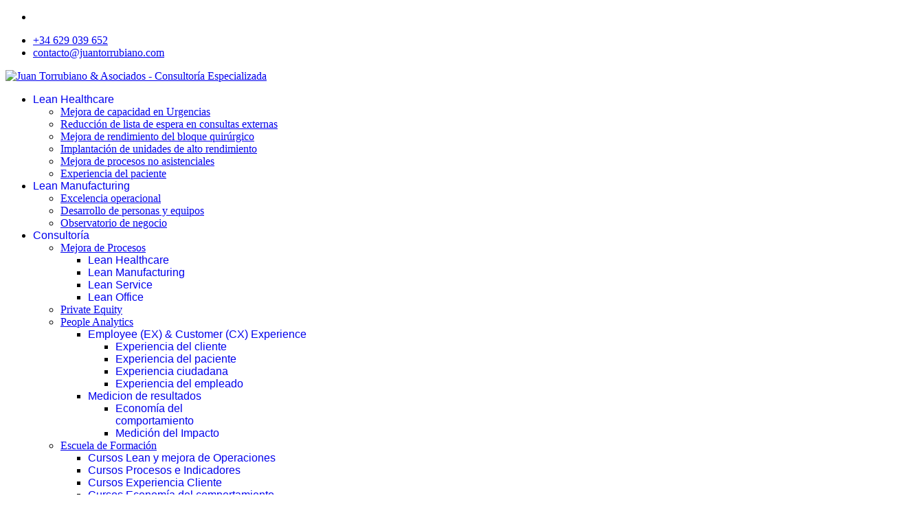

--- FILE ---
content_type: text/html; charset=utf-8
request_url: https://www.juantorrubiano.com/servicios-consultoria-juan-torrubiano/formacion/cursos-economia-comportamiento
body_size: 10964
content:

<!doctype html>
<html lang="es-es" dir="ltr">
	<head>
		
		<meta name="viewport" content="width=device-width, initial-scale=1, shrink-to-fit=no">
		<meta charset="utf-8" />
	<base href="https://www.juantorrubiano.com/servicios-consultoria-juan-torrubiano/formacion/cursos-economia-comportamiento" />
	<meta name="keywords" content="Lean Manufacturing
Lean Healthcare
Lean Service
Lean Office" />
	<meta name="description" content="Consultoría y obtención de resultados " />
	<meta name="generator" content="Helix Ultimate - The Most Popular Joomla! Template Framework." />
	<title>Cursos Economía del comportamiento - Juan Torrubiano &amp; Asociados - Consultoría Especializada</title>
	<link href="/images/Logos/ta---favicon.png" rel="shortcut icon" type="image/vnd.microsoft.icon" />
	<link href="/components/com_sppagebuilder/assets/css/font-awesome-5.min.css" rel="stylesheet" />
	<link href="/components/com_sppagebuilder/assets/css/font-awesome-v4-shims.css" rel="stylesheet" />
	<link href="/components/com_sppagebuilder/assets/css/animate.min.css" rel="stylesheet" />
	<link href="/components/com_sppagebuilder/assets/css/sppagebuilder.css" rel="stylesheet" />
	<link href="//fonts.googleapis.com/css?family=Poppins:100,100italic,200,200italic,300,300italic,400,400italic,500,500italic,600,600italic,700,700italic,800,800italic,900,900italic&display=swap" rel="stylesheet" />
	<link href="/components/com_sppagebuilder/assets/css/magnific-popup.css" rel="stylesheet" />
	<link href="/media/plg_system_jcemediabox/css/jcemediabox.min.css?7c18c737af0919db884d585b5f82e461" rel="stylesheet" />
	<link href="/plugins/system/jce/css/content.css?5751b2f55f2055aebb7e17d458c16012" rel="stylesheet" />
	<link href="/templates/nestfund/css/bootstrap.min.css" rel="stylesheet" />
	<link href="/plugins/system/helixultimate/assets/css/system-j3.min.css" rel="stylesheet" />
	<link href="/templates/nestfund/css/font-awesome.min.css" rel="stylesheet" />
	<link href="/templates/nestfund/css/v4-shims.min.css" rel="stylesheet" />
	<link href="/templates/nestfund/css/template.css" rel="stylesheet" />
	<link href="/templates/nestfund/css/presets/default.css" rel="stylesheet" />
	<style>
.sp-page-builder .page-content #section-id-1624795660602{padding-top:123px;padding-right:0px;padding-bottom:32px;padding-left:0px;margin-top:0px;margin-right:0px;margin-bottom:0px;margin-left:0px;background-color:rgba(0, 0, 0, 0.42);background-image:url(/images/2020/General/team-4200837_1920.jpg);background-repeat:no-repeat;background-size:cover;background-attachment:inherit;background-position:50% 50%;}@media (max-width:767px) { .sp-page-builder .page-content #section-id-1624795660602{padding-top:100px;padding-right:0px;padding-bottom:100px;padding-left:0px;} }.sp-page-builder .page-content #section-id-1624795660602 > .sppb-row-overlay {background-color:rgba(20, 20, 20, 0.4)}#sppb-addon-wrapper-1624795660603 {margin:0px 0px 50px 0px;}#sppb-addon-1624795660603 {color:rgba(255, 255, 255, 0.8);}#sppb-addon-1624795660603 .sppb-addon-title {margin-top:0px;margin-bottom:20px;color:#ffffff;font-size:56px;line-height:56px;font-weight:400;}@media (min-width:768px) and (max-width:991px) {#sppb-addon-1624795660603 .sppb-addon-title {font-size:36px;line-height:36px;line-height:48px;}#sppb-addon-wrapper-1624795660603 {margin-top:0px;margin-right:0px;margin-bottom:40px;margin-left:0px;}}@media (max-width:767px) {#sppb-addon-1624795660603 .sppb-addon-title {font-size:28px;line-height:28px;line-height:36px;}#sppb-addon-wrapper-1624795660603 {margin-top:0px;margin-right:0px;margin-bottom:20px;margin-left:0px;}}#sppb-addon-1624795660603 .sppb-addon-title { font-family:"Poppins"; }#sppb-addon-1624795660603 .sppb-addon-content { font-family:"Poppins"; }#sppb-addon-1624795660603{ font-size:18px;line-height:32px; }#sppb-addon-wrapper-1624795660604 {margin:0px 0px 30px 0px;}#sppb-addon-1624795660604 {box-shadow:0 0 0 0 #ffffff;}@media (min-width:768px) and (max-width:991px) {#sppb-addon-wrapper-1624795660604 {margin-top:0px;margin-right:0px;margin-bottom:20px;margin-left:0px;}}@media (max-width:767px) {#sppb-addon-wrapper-1624795660604 {margin-top:0px;margin-right:0px;margin-bottom:10px;margin-left:0px;}}#sppb-addon-1624795660604 #btn-1624795660604.sppb-btn-custom { background-color:#cfcfcf; color:#bb1212; font-size:16px;}#sppb-addon-1624795660604 #btn-1624795660604.sppb-btn-custom:hover { background-color:#fcfcfc; color:#bb1212;}#sppb-addon-1624795660604 .sppb-btn i {margin:0px 0px 0px 0px;}.sp-page-builder .page-content #section-id-1624795660605{padding:50px 0px 10px 0px;margin:0px 0px 0px 0px;box-shadow:0 0 0 0 #ffffff;}#column-id-1624795660606{box-shadow:0 0 0 0 #fff;}#sppb-addon-wrapper-1624795660607 {margin:0px 0px 30px 0px;}#sppb-addon-1624795660607 {box-shadow:0 0 0 0 #ffffff;}#sppb-addon-1624795660607 .sppb-addon-title {color:#bf1212;font-size:24px;letter-spacing:1px;font-weight:300;}#sppb-addon-1624795660607 .sppb-addon-title { font-family:"Tahoma"; }.sp-page-builder .page-content #section-id-1624795660606{padding:9px 0px 50px 0px;margin:0px 0px 0px 0px;box-shadow:0 0 0 0 #ffffff;}#column-id-1624795660609{box-shadow:0 0 0 0 #fff;}#sppb-addon-wrapper-1624795660610 {margin:0px 0px 30px 0px;}#sppb-addon-1624795660610 {box-shadow:0 0 0 0 #ffffff;}#sppb-addon-1624795660610 .sppb-addon-title {color:#bf1212;font-size:20px;font-weight:400;}#sppb-addon-1624795660610 .sppb-addon-title { font-family:"Poppins"; }#sppb-addon-1624795660610 .sppb-addon-content { font-family:"Poppins"; }.sp-page-builder .page-content #section-id-1624795660607{padding:20px 0px 18px 0px;margin:0px 0px 0px 0px;box-shadow:0 0 0 0 #ffffff;}#column-id-1624795660612{box-shadow:0 0 0 0 #fff;}#sppb-addon-wrapper-1624795660613 {margin:0px 0px 30px 0px;}#sppb-addon-1624795660613 {box-shadow:0 0 0 0 #ffffff;}#sppb-addon-1624795660613 .sppb-addon-title {color:#bf1212;font-size:20px;font-weight:400;}#sppb-addon-1624795660613 .sppb-addon-title { font-family:"Poppins"; }#sppb-addon-1624795660613 .sppb-addon-content { font-family:"Poppins"; }.sp-page-builder .page-content #section-id-1624795660608{padding:7px 0px 50px 0px;margin:0px 0px 0px 0px;box-shadow:0 0 0 0 #ffffff;}#column-id-1624795660615{box-shadow:0 0 0 0 #fff;}#sppb-addon-wrapper-1624795660616 {margin:0px 0px 30px 0px;}#sppb-addon-1624795660616 {box-shadow:0 0 0 0 #ffffff;}#sppb-addon-1624795660616 .sppb-addon-title {color:#bf1212;font-size:20px;font-weight:400;}#sppb-addon-1624795660616 .sppb-addon-title { font-family:"Poppins"; }.sp-page-builder .page-content #section-id-1624795660618{padding-top:34px;padding-right:0px;padding-bottom:48px;padding-left:0px;margin-top:0px;margin-right:0px;margin-bottom:0px;margin-left:0px;color:#464855;background-color:#ffffff;}@media (min-width:768px) and (max-width:991px) { .sp-page-builder .page-content #section-id-1624795660618{padding-top:60px;padding-right:0px;padding-bottom:0px;padding-left:0px;} }@media (max-width:767px) { .sp-page-builder .page-content #section-id-1624795660618{padding-top:50px;padding-right:0px;padding-bottom:0px;padding-left:0px;} }#column-id-1624795660629{box-shadow:0 0 0 0 #fff;}.sp-page-builder .page-content #section-id-1624795660630{padding-top:0px;padding-right:0px;padding-bottom:0px;padding-left:0px;margin-top:0px;margin-right:0px;margin-bottom:0px;margin-left:0px;}#column-id-1624795660631{box-shadow:0 0 0 0 #fff;}#sppb-addon-wrapper-1624795660632 {margin:0px 0px 30px 0px;}#sppb-addon-1624795660632 {box-shadow:0 0 0 0 #ffffff;}#sppb-addon-1624795660632 .sppb-addon-title {font-weight:700;}#sppb-addon-1624795660632 .sppb-addon-title { font-family:"Poppins"; }.sp-page-builder .page-content #section-id-1626358267224{padding-top:3px;padding-right:0px;padding-bottom:5px;padding-left:0px;margin-top:0px;margin-right:0px;margin-bottom:0px;margin-left:0px;background-image:url(/images/banners/Juan_Torrubiano_17.jpg);background-repeat:no-repeat;background-size:cover;background-attachment:fixed;background-position:50% 50%;}@media (max-width:767px) { .sp-page-builder .page-content #section-id-1626358267224{padding-top:50px;padding-right:0px;padding-bottom:50px;padding-left:0px;} }.sp-page-builder .page-content #section-id-1626358267224 > .sppb-row-overlay {background-color:rgba(0, 0, 0, 0)}#column-id-1626358267225{box-shadow:0 0 0 0 #fff;}.sp-page-builder .page-content #section-id-1626358267226{padding-top:21px;padding-right:0px;padding-bottom:0px;padding-left:0px;margin-top:0px;margin-right:0px;margin-bottom:0px;margin-left:0px;color:#fff;}@media (min-width:768px) and (max-width:991px) { .sp-page-builder .page-content #section-id-1626358267226{padding-top:50px;padding-right:100px;padding-bottom:0px;padding-left:70px;} }@media (max-width:767px) { .sp-page-builder .page-content #section-id-1626358267226{padding-top:20px;padding-right:0px;padding-bottom:0px;padding-left:0px;margin-top:0px;margin-right:0px;margin-bottom:0px;margin-left:0px;} }#sppb-addon-wrapper-1626358267228 {margin:0px 0px 30px 0px;}#sppb-addon-1626358267228 {box-shadow:0 0 0 0 #ffffff;}@media (min-width:768px) and (max-width:991px) {#sppb-addon-wrapper-1626358267228 {margin-top:0px;margin-right:0px;margin-bottom:20px;margin-left:0px;}}@media (max-width:767px) {#sppb-addon-wrapper-1626358267228 {margin-top:0px;margin-right:0px;margin-bottom:10px;margin-left:0px;}}#sppb-addon-1626358267228 #btn-1626358267228.sppb-btn-custom{letter-spacing:1px;text-transform:uppercase;font-weight:900;}#sppb-addon-1626358267228 #btn-1626358267228.sppb-btn-custom { background-color:rgba(191, 18, 18, 0); color:#bf1212; font-size:20px;}#sppb-addon-1626358267228 #btn-1626358267228.sppb-btn-custom:hover { background-color:rgba(220, 220, 220, 0); color:#bd1212;}#sppb-addon-1626358267228 .sppb-btn i {margin:0px 0px 0px 0px;}#sppb-addon-wrapper-1626358267234 {margin:0px -30px 0px 0px;}#sppb-addon-1626358267234 {box-shadow:0 0 0 0 #ffffff;}@media (min-width:768px) and (max-width:991px) {#sppb-addon-wrapper-1626358267234 {margin-top:0px;margin-right:0px;margin-bottom:30px;margin-left:0px;}}@media (max-width:767px) {#sppb-addon-wrapper-1626358267234 {margin-top:0px;margin-right:0px;margin-bottom:20px;margin-left:0px;}}#sppb-addon-1626358267234 .sppb-icons-group-list li#icon-1626358267235 a {height:39px;margin:12px;padding:5px 5px 5px 5px;width:39px;color:rgba(41, 41, 41, 0.7);border-color:rgba(41, 41, 41, 0.7);border-style:solid;border-width:1px;border-radius:100px;font-size:20px;}#sppb-addon-1626358267234 .sppb-icons-group-list {margin:-12px;}#sppb-addon-1626358267234 .sppb-icons-group-list li#icon-1626358267235 .sppb-icons-label-text {font-size:16px;letter-spacing:0px;}#sppb-addon-1626358267234 .sppb-icons-group-list li#icon-1626358267235{display:inline-block;}#sppb-addon-1626358267234 .sppb-icons-group-list li#icon-1626358267235 a:hover {color:#ffffff;background-color:#bf1212;border-color:#bf1212;}@media (min-width:768px) and (max-width:991px) {#sppb-addon-1626358267234 .sppb-icons-group-list li#icon-1626358267235 a {margin:10px;padding: ;}#sppb-addon-1626358267234 .sppb-icons-group-list {margin:-10px;}}@media (max-width:767px) {#sppb-addon-1626358267234 .sppb-icons-group-list li#icon-1626358267235 a {height:35px;margin:10px;padding:4px 4px 4px 4px;width:35px;font-size:18px;}#sppb-addon-1626358267234 .sppb-icons-group-list {margin:-10px;}}#sppb-addon-1626358267234 .sppb-addon-title {margin:0px 0px 0px 0px; padding:0px 0px 0px 0px; }.sp-megamenu-parent > li > a, .sp-megamenu-parent > li > span, .sp-megamenu-parent .sp-dropdown li.sp-menu-item > a{font-family: 'Arial', sans-serif;text-decoration: none;}
.menu.nav-pills > li > a, .menu.nav-pills > li > span, .menu.nav-pills .sp-dropdown li.sp-menu-item > a{font-family: 'Arial', sans-serif;text-decoration: none;}
.logo-image {height:44px;}.logo-image-phone {height:44px;}@media(max-width: 992px) {.logo-image {height: 36px;}.logo-image-phone {height: 36px;}}@media(max-width: 576px) {.logo-image {height: 36px;}.logo-image-phone {height: 36px;}}.logo-image {height:44px;}.logo-image-phone {height:44px;}@media(max-width: 992px) {.logo-image {height: 36px;}.logo-image-phone {height: 36px;}}@media(max-width: 576px) {.logo-image {height: 36px;}.logo-image-phone {height: 36px;}}.logo-image {height:44px;}.logo-image-phone {height:44px;}@media(max-width: 992px) {.logo-image {height: 36px;}.logo-image-phone {height: 36px;}}@media(max-width: 576px) {.logo-image {height: 36px;}.logo-image-phone {height: 36px;}}
	</style>
	<script type="application/json" class="joomla-script-options new">{"csrf.token":"988337db47d13bf46ea87451380c8e63","data":{"breakpoints":{"tablet":991,"mobile":480},"header":{"stickyOffset":"100"}},"system.paths":{"root":"","base":""}}</script>
	<script src="/media/jui/js/jquery.min.js?5751b2f55f2055aebb7e17d458c16012"></script>
	<script src="/media/jui/js/jquery-noconflict.js?5751b2f55f2055aebb7e17d458c16012"></script>
	<script src="/media/jui/js/jquery-migrate.min.js?5751b2f55f2055aebb7e17d458c16012"></script>
	<script src="/components/com_sppagebuilder/assets/js/jquery.parallax.js"></script>
	<script src="/components/com_sppagebuilder/assets/js/sppagebuilder.js" defer></script>
	<script src="/components/com_sppagebuilder/assets/js/jquery.magnific-popup.min.js"></script>
	<script src="/media/plg_system_jcemediabox/js/jcemediabox.min.js?7c18c737af0919db884d585b5f82e461"></script>
	<script src="/templates/nestfund/js/bootstrap.bundle.min.js"></script>
	<script src="/templates/nestfund/js/main.js"></script>
	<script src="/media/system/js/core.js?5751b2f55f2055aebb7e17d458c16012"></script>
	<script>
;(function ($) {
	$.ajaxSetup({
		headers: {
			'X-CSRF-Token': Joomla.getOptions('csrf.token')
		}
	});
})(jQuery);jQuery(document).ready(function(){WfMediabox.init({"base":"\/","theme":"standard","width":"","height":"","lightbox":0,"shadowbox":0,"icons":1,"overlay":1,"overlay_opacity":0.8,"overlay_color":"#000000","transition_speed":500,"close":2,"scrolling":"fixed","labels":{"close":"PLG_SYSTEM_JCEMEDIABOX_LABEL_CLOSE","next":"PLG_SYSTEM_JCEMEDIABOX_LABEL_NEXT","previous":"PLG_SYSTEM_JCEMEDIABOX_LABEL_PREVIOUS","cancel":"PLG_SYSTEM_JCEMEDIABOX_LABEL_CANCEL","numbers":"PLG_SYSTEM_JCEMEDIABOX_LABEL_NUMBERS","numbers_count":"PLG_SYSTEM_JCEMEDIABOX_LABEL_NUMBERS_COUNT","download":"PLG_SYSTEM_JCEMEDIABOX_LABEL_DOWNLOAD"},"swipe":true});});template="nestfund";
	</script>
	<meta property="og:title" content="Cursos Economía del comportamiento" />
	<meta property="og:type" content="website" />
	<meta property="og:url" content="https://www.juantorrubiano.com/servicios-consultoria-juan-torrubiano/formacion/cursos-economia-comportamiento" />
	<meta property="og:site_name" content="Juan Torrubiano &amp; Asociados - Consultoría Especializada" />
	<meta name="twitter:card" content="summary" />
	<meta name="twitter:site" content="Juan Torrubiano &amp; Asociados - Consultoría Especializada" />
			</head>
	<body class="site helix-ultimate hu com_sppagebuilder com-sppagebuilder view-page layout-default task-none itemid-332 es-es ltr sticky-header layout-fluid offcanvas-init offcanvs-position-right">

		
					<div class="sp-pre-loader">
				<div class='sp-loader-bubble-loop'></div>			</div>
		
		<div class="body-wrapper">
			<div class="body-innerwrapper">
				
	<div class="sticky-header-placeholder"></div>
<div id="sp-top-bar">
	<div class="container">
		<div class="container-inner">
			<div class="row">
				<div id="sp-top1" class="col-lg-6">
					<div class="sp-column text-center text-lg-start">
													<ul class="social-icons"><li class="social-icon-linkedin"><a target="_blank" rel="noopener noreferrer" href="https://www.linkedin.com/company/torrubiano-asociados/" aria-label="Linkedin"><span class="fab fa-linkedin" aria-hidden="true"></span></a></li></ul>						
												
					</div>
				</div>

				<div id="sp-top2" class="col-lg-6">
					<div class="sp-column text-center text-lg-end">
						
													<ul class="sp-contact-info"><li class="sp-contact-phone"><span class="fas fa-phone" aria-hidden="true"></span> <a href="tel:+34629039652">+34 629 039 652</a></li><li class="sp-contact-email"><span class="far fa-envelope" aria-hidden="true"></span> <a href="mailto:contacto@juantorrubiano.com">contacto@juantorrubiano.com</a></li></ul>												
					</div>
				</div>
			</div>
		</div>
	</div>
</div>

<header id="sp-header">
	<div class="container">
		<div class="container-inner">
			<div class="row">
				<!-- Logo -->
				<div id="sp-logo" class="col-auto">
					<div class="sp-column">
						<div class="logo"><a href="/">
				<img class='logo-image '
					srcset='https://www.juantorrubiano.com/images/Logos/torrubiano-asociados-ta.png 1x'
					src='https://www.juantorrubiano.com/images/Logos/torrubiano-asociados-ta.png'
					height='44px'
					alt='Juan Torrubiano & Asociados - Consultoría Especializada'
				/>
				</a></div>						
					</div>
				</div>

				<!-- Menu -->
				<div id="sp-menu" class="col-auto flex-auto">
					<div class="sp-column d-flex justify-content-end align-items-center">
						<nav class="sp-megamenu-wrapper d-flex" role="navigation"><ul class="sp-megamenu-parent menu-animation-fade-up d-none d-lg-block"><li class="sp-menu-item sp-has-child"><a  rel="noopener noreferrer" href="/lean-healthcare" target="_blank"  >Lean Healthcare</a><div class="sp-dropdown sp-dropdown-main sp-dropdown-mega sp-menu-right" style="width: 600px;"><div class="sp-dropdown-inner"><div class="row"><div class="col-sm-12"><ul class="sp-mega-group"><li class="item-294 menu_item item-header"><a  rel="noopener noreferrer" href="/lean-healthcare/mejora-capacidad-unidad-urgencias" target="_blank"  >Mejora de capacidad en Urgencias</a></li><li class="item-295 menu_item item-header"><a  rel="noopener noreferrer" href="/lean-healthcare/reduccion-lista-espera-consultas-externas" target="_blank"  >Reducción de lista de espera en consultas externas</a></li><li class="item-296 menu_item item-header"><a   href="/lean-healthcare/mejora-rendimiento-bloque-quirurgico"  >Mejora de rendimiento del bloque quirúrgico </a></li><li class="item-297 menu_item item-header"><a  rel="noopener noreferrer" href="/lean-healthcare/implantacion-unidades-alto-rendimiento" target="_blank"  >Implantación de unidades de alto rendimiento</a></li><li class="item-298 menu_item item-header"><a  rel="noopener noreferrer" href="/lean-healthcare/mejora-procesos-no-asistenciales" target="_blank"  >Mejora de procesos no asistenciales</a></li><li class="item-299 menu_item item-header"><a  rel="noopener noreferrer" href="/lean-healthcare/experiencia-paciente" target="_blank"  >Experiencia del paciente </a></li></ul></div></div></div></div></li><li class="sp-menu-item sp-has-child"><a  rel="noopener noreferrer" href="/lean-manufacturing" target="_blank"  >Lean Manufacturing</a><div class="sp-dropdown sp-dropdown-main sp-dropdown-mega sp-menu-right" style="width: 600px;"><div class="sp-dropdown-inner"><div class="row"><div class="col-sm-12"><ul class="sp-mega-group"><li class="item-301 menu_item item-header"><a  rel="noopener noreferrer" href="/lean-manufacturing/excelencia-operacional" target="_blank"  >Excelencia operacional </a></li><li class="item-303 menu_item item-header"><a  rel="noopener noreferrer" href="/lean-manufacturing/desarrollo-personas-equipos" target="_blank"  >Desarrollo de personas y equipos</a></li><li class="item-304 menu_item item-header"><a  rel="noopener noreferrer" href="/lean-manufacturing/observatorio-negocio" target="_blank"  >Observatorio de negocio </a></li></ul></div></div></div></div></li><li class="sp-menu-item sp-has-child active"><a  rel="noopener noreferrer" href="/servicios-consultoria-juan-torrubiano" target="_blank"  >Consultoría</a><div class="sp-dropdown sp-dropdown-main sp-dropdown-mega sp-menu-left" style="width: 800px;"><div class="sp-dropdown-inner"><div class="row"><div class="col-sm-4"><ul class="sp-mega-group"><li class="item-451 menu_item item-header"><a class="sp-group-title" rel="noopener noreferrer" href="/servicios-consultoria-juan-torrubiano/mejora-de-procesos" target="_blank"  >Mejora de Procesos </a><ul class="sp-mega-group-child sp-dropdown-items"><li class="sp-menu-item"><a   href="/servicios-consultoria-juan-torrubiano/mejora-de-procesos/lean-healthcare"  >Lean Healthcare </a></li><li class="sp-menu-item"><a   href="/servicios-consultoria-juan-torrubiano/mejora-de-procesos/lean-manufacturing"  >Lean Manufacturing</a></li><li class="sp-menu-item"><a   href="/servicios-consultoria-juan-torrubiano/mejora-de-procesos/lean-service"  >Lean Service </a></li><li class="sp-menu-item"><a   href="/servicios-consultoria-juan-torrubiano/mejora-de-procesos/lean-office"  >Lean Office </a></li></ul></li><li class="item-468 menu_item item-header"><a  rel="noopener noreferrer" href="/servicios-consultoria-juan-torrubiano/due-diligence" target="_blank"  >Private Equity</a></li></ul></div><div class="col-sm-4"><ul class="sp-mega-group"><li class="item-320 menu_item item-header"><a class="sp-group-title" rel="noopener noreferrer" href="/servicios-consultoria-juan-torrubiano/people-analytics" target="_blank"  >People Analytics</a><ul class="sp-mega-group-child sp-dropdown-items"><li class="sp-menu-item sp-has-child"><a  rel="noopener noreferrer" href="/servicios-consultoria-juan-torrubiano/people-analytics/experiencia-cliente-empleado-cx-ex" target="_blank"  >Employee (EX) &amp; Customer (CX) Experience</a><div class="sp-dropdown sp-dropdown-sub sp-menu-right" style="width: 240px;"><div class="sp-dropdown-inner"><ul class="sp-dropdown-items"><li class="sp-menu-item"><a  rel="noopener noreferrer" href="/servicios-consultoria-juan-torrubiano/people-analytics/experiencia-cliente-empleado-cx-ex/experiencia-de-cliente" target="_blank"  >Experiencia del cliente</a></li><li class="sp-menu-item"><a  rel="noopener noreferrer" href="/servicios-consultoria-juan-torrubiano/people-analytics/experiencia-cliente-empleado-cx-ex/experiencia-de-paciente" target="_blank"  >Experiencia del paciente</a></li><li class="sp-menu-item"><a  rel="noopener noreferrer" href="/servicios-consultoria-juan-torrubiano/people-analytics/experiencia-cliente-empleado-cx-ex/experiencia-ciudadana" target="_blank"  >Experiencia ciudadana </a></li><li class="sp-menu-item"><a  rel="noopener noreferrer" href="/servicios-consultoria-juan-torrubiano/people-analytics/experiencia-cliente-empleado-cx-ex/experiencia-del-empleado" target="_blank"  >Experiencia del empleado</a></li></ul></div></div></li><li class="sp-menu-item sp-has-child"><a  rel="noopener noreferrer" href="/servicios-consultoria-juan-torrubiano/people-analytics/medicion-resultados" target="_blank"  >Medicion de resultados</a><div class="sp-dropdown sp-dropdown-sub sp-menu-right" style="width: 240px;"><div class="sp-dropdown-inner"><ul class="sp-dropdown-items"><li class="sp-menu-item"><a  rel="noopener noreferrer" href="/servicios-consultoria-juan-torrubiano/people-analytics/medicion-resultados/economia-comportamiento" target="_blank"  >Economía del comportamiento</a></li><li class="sp-menu-item"><a  rel="noopener noreferrer" href="/servicios-consultoria-juan-torrubiano/people-analytics/medicion-resultados/medicion-impacto" target="_blank"  >Medición del Impacto </a></li></ul></div></div></li></ul></li></ul></div><div class="col-sm-4"><ul class="sp-mega-group"><li class="item-246 menu_item item-header"><a class="sp-group-title" rel="noopener noreferrer" href="/servicios-consultoria-juan-torrubiano/formacion" target="_blank"  >Escuela de Formación</a><ul class="sp-mega-group-child sp-dropdown-items"><li class="sp-menu-item"><a  rel="noopener noreferrer" href="/servicios-consultoria-juan-torrubiano/formacion/cursos-lean-operaciones" target="_blank"  >Cursos Lean y mejora de Operaciones </a></li><li class="sp-menu-item"><a  rel="noopener noreferrer" href="/servicios-consultoria-juan-torrubiano/formacion/cursos-procesos-indicadores" target="_blank"  >Cursos Procesos e Indicadores</a></li><li class="sp-menu-item"><a  rel="noopener noreferrer" href="/servicios-consultoria-juan-torrubiano/formacion/cursos-experiencia-cliente" target="_blank"  >Cursos Experiencia Cliente</a></li><li class="sp-menu-item current-item active"><a  rel="noopener noreferrer" href="/servicios-consultoria-juan-torrubiano/formacion/cursos-economia-comportamiento" target="_blank"  >Cursos Economía del comportamiento</a></li><li class="sp-menu-item"><a  rel="noopener noreferrer" href="/servicios-consultoria-juan-torrubiano/formacion/cursos-desarrollo-personas" target="_blank"  >Cursos Desarrollo de Personas</a></li></ul></li></ul></div></div></div></div></li><li class="sp-menu-item sp-has-child"><a  rel="noopener noreferrer" href="/informacion-juan-torrubiano" target="_blank"  >Nosotros</a><div class="sp-dropdown sp-dropdown-main sp-dropdown-mega sp-menu-left" style="width: 600px;"><div class="sp-dropdown-inner"><div class="row"><div class="col-sm-3"><ul class="sp-mega-group"><li class="item-328 menu_item item-header"></li></ul></div><div class="col-sm-3"><ul class="sp-mega-group"><li class="item-327 menu_item item-header"><a class="sp-group-title" rel="noopener noreferrer" href="/" target="_blank"  >Torrubiano &amp; Asociados</a><ul class="sp-mega-group-child sp-dropdown-items"><li class="sp-menu-item"><a  rel="noopener noreferrer" href="/informacion-juan-torrubiano/juan-torrubiano-asociados/equipo" target="_blank"  >Equipo</a></li><li class="sp-menu-item"><a  rel="noopener noreferrer" href="/informacion-juan-torrubiano/juan-torrubiano-asociados/contacto" target="_blank"  >Contacto</a></li></ul></li></ul></div><div class="col-sm-3"><ul class="sp-mega-group"><li class="item-248 menu_item item-header"><a class="sp-group-title" rel="noopener noreferrer" href="/informacion-juan-torrubiano/servicios-consultoria-juan-torrubiano" target="_blank"  >Cómo trabajamos</a><ul class="sp-mega-group-child sp-dropdown-items"><li class="sp-menu-item"><a  rel="noopener noreferrer" href="/informacion-juan-torrubiano/servicios-consultoria-juan-torrubiano/clave-exito-consultoria" target="_blank"  >La clave</a></li><li class="sp-menu-item"><a  rel="noopener noreferrer" href="/informacion-juan-torrubiano/servicios-consultoria-juan-torrubiano/metodologia" target="_blank"  >Metodología</a></li><li class="sp-menu-item"><a  rel="noopener noreferrer" href="/informacion-juan-torrubiano/servicios-consultoria-juan-torrubiano/informacion" target="_blank"  >Por que elegirnos</a></li><li class="sp-menu-item"><a  rel="noopener noreferrer" href="/informacion-juan-torrubiano/servicios-consultoria-juan-torrubiano/proyectos-a-exito-compartido" target="_blank"  >Proyectos a éxito compartido</a></li></ul></li></ul></div><div class="col-sm-3"><ul class="sp-mega-group"><li class="item-190 menu_item item-header"><a class="sp-group-title" rel="noopener noreferrer" href="/informacion-juan-torrubiano/clientes-proyectos-referencias-lean" target="_blank"  >Proyectos</a><ul class="sp-mega-group-child sp-dropdown-items"><li class="sp-menu-item"><a  rel="noopener noreferrer" href="/informacion-juan-torrubiano/clientes-proyectos-referencias-lean/referencias-clientes" target="_blank"  >Clientes</a></li></ul></li></ul></div></div></div></div></li><li class="sp-menu-item sp-has-child"><a   href="/blog-juan-torrubiano"  >Blog</a><div class="sp-dropdown sp-dropdown-main sp-dropdown-mega sp-menu-left" style="width: 600px;"><div class="sp-dropdown-inner"><div class="row"><div class="col-sm-3"><ul class="sp-mega-group"><li class="item-357 menu_item item-header"><a   href="/blog-juan-torrubiano/lean-healthcare"  >Lean Healthcare </a></li><li class="item-360 menu_item item-header"><a   href="/blog-juan-torrubiano/lean-manufacturing"  >Lean Manufacturing</a></li><li class="item-361 menu_item item-header"><a   href="/blog-juan-torrubiano/lean-service-y-procesos-logisticos"  >Lean Service y Procesos Logísticos </a></li><li class="item-359 menu_item item-header"><a   href="/blog-juan-torrubiano/lean-office-y-procesos-administrativos"  >Lean Office y Procesos Administrativos </a></li></ul></div><div class="col-sm-3"><ul class="sp-mega-group"><li class="item-358 menu_item item-header"><a   href="/blog-juan-torrubiano/herramientas-y-metodologia-lean"  >Herramientas y Metodología Lean </a></li></ul></div><div class="col-sm-3"><ul class="sp-mega-group"><li class="item-356 menu_item item-header"><a   href="/blog-juan-torrubiano/experiencia-de-cliente-economia-del-comportamiento"  >Experiencia de Cliente &amp; Economía del Comportamiento </a></li></ul></div><div class="col-sm-3"><ul class="sp-mega-group"><li class="item-447 menu_item item-header"><a  class="sp-group-title" href="/blog-juan-torrubiano/publicaciones-y-descargas"  >Publicaciones y descargas </a><ul class="sp-mega-group-child sp-dropdown-items"><li class="sp-menu-item"><a   href="/blog-juan-torrubiano/publicaciones-y-descargas/articulos-generales"  >Office </a></li><li class="sp-menu-item"><a   href="/blog-juan-torrubiano/publicaciones-y-descargas/metodologia-y-mejora"  >Metodología y Mejora </a></li><li class="sp-menu-item"><a   href="/blog-juan-torrubiano/publicaciones-y-descargas/sanidad"  >Sanidad </a></li></ul></li></ul></div></div></div></div></li><li class="sp-menu-item"><a  rel="noopener noreferrer" href="/juan-torrubiano" target="_blank"  >Juan Torrubiano</a></li></ul><a id="offcanvas-toggler" aria-label="Menu" class="offcanvas-toggler-right" href="#"><div class="burger-icon" aria-hidden="true"><span></span><span></span><span></span></div></a></nav>						

						<!-- Related Modules -->
						<div class="d-none d-lg-flex header-modules align-items-center">
							
													</div>

						<!-- if offcanvas position right -->
													<a id="offcanvas-toggler"  aria-label="Menu" title="Menu"  class="mega_offcanvas offcanvas-toggler-secondary offcanvas-toggler-right d-flex align-items-center" href="#">
							<div class="burger-icon"><span></span><span></span><span></span></div>
							</a>
											</div>
				</div>
			</div>
		</div>
	</div>
</header>
				
<section id="sp-section-1" >

				
	
<div class="row">
	<div id="sp-title" class="col-lg-12 "><div class="sp-column "></div></div></div>
				
	</section>

<section id="sp-main-body" >

				
	
<div class="row">
	
<main id="sp-component" class="col-lg-12 ">
	<div class="sp-column ">
		<div id="system-message-container" aria-live="polite">
			</div>


		
		
<div id="sp-page-builder" class="sp-page-builder  page-141">

	
	<div class="page-content">
				<section id="section-id-1624795660602" class="sppb-section" ><div class="sppb-row-overlay"></div><div class="sppb-row-container"><div class="sppb-row"><div class="sppb-col-md-12" id="column-wrap-id-1624795660602"><div id="column-id-1624795660602" class="sppb-column" ><div class="sppb-column-addons"><div id="sppb-addon-wrapper-1624795660603" class="sppb-addon-wrapper"><div id="sppb-addon-1624795660603" class="clearfix "     ><div class="sppb-addon sppb-addon-text-block sppb-text-left "><h2 class="sppb-addon-title">Curso de economía del comportamiento</h2><div class="sppb-addon-content"><p><span style="font-size: 12pt; color: #ffffff;">Aseguramos transferencia del conocimiento a personas y equipos. Nos gusta “enseñar a pescar”, no “entregar el pez”.</span></p></div></div></div></div><div id="sppb-addon-wrapper-1624795660604" class="sppb-addon-wrapper"><div id="sppb-addon-1624795660604" class="clearfix "     ><div class="sppb-text-left"><a rel="noopener noreferrer" target="_blank" href="https://www.juantorrubiano.com/servicios-consultoria-juan-torrubiano/formacion/cursos-experiencia-cliente" id="btn-1624795660604" class="sppb-btn  sppb-btn-custom sppb-btn-rounded">VOLVER</a></div></div></div></div></div></div></div></div></section><section id="section-id-1624795660605" class="sppb-section" ><div class="sppb-row-container"><div class="sppb-row"><div class="sppb-col-md-12" id="column-wrap-id-1624795660606"><div id="column-id-1624795660606" class="sppb-column" ><div class="sppb-column-addons"><div id="sppb-addon-wrapper-1624795660607" class="sppb-addon-wrapper"><div id="sppb-addon-1624795660607" class="clearfix "     ><div class="sppb-addon sppb-addon-text-block  "><h3 class="sppb-addon-title">Durante mucho tiempo se creía que las decisiones económicas se tomaban evaluando cuidadosamente los pros y contras de cada opción disponible, para elegir luego la más adecuada en términos de coste-beneficio.<div>Este era el supuesto habitual para la economía clásica y también para el diseño de la gran mayoría de los estudios de mercado.&nbsp;
﻿</div><div><br></div><div>¿Qué puede haber mejor para saber por qué la gente elige un producto o un servicio que simplemente preguntárselo? Parecía lo más lógico y de sentido común. Sin embargo, desde hace unos años, esta premisa aparentemente tan natural, ha comenzado a cuestionarse.

﻿&nbsp;</div><div><br></div><div>Numerosos experimentos de neuroscience y de las Ciencias del Comportamiento (Behavioural Economics) iniciados por el premio Nobel en Economía (2002) Daniel Kahnemann, han demostrado que las decisiones que tomamos suelen ser mucho menos racionales y conscientes de lo que imaginábamos. Lo cual no significa que sus motivos subyacentes no se puedan comprender, identificar y predecir.

</div></h3><div class="sppb-addon-content"></div></div></div></div></div></div></div></div></div></section><section id="section-id-1624795660606" class="sppb-section" ><div class="sppb-row-container"><div class="sppb-row"><div class="sppb-col-md-12" id="column-wrap-id-1624795660609"><div id="column-id-1624795660609" class="sppb-column" ><div class="sppb-column-addons"><div id="sppb-addon-wrapper-1624795660610" class="sppb-addon-wrapper"><div id="sppb-addon-1624795660610" class="clearfix "     ><div class="sppb-addon sppb-addon-text-block  "><h3 class="sppb-addon-title">Objetivos del Curso </h3><div class="sppb-addon-content"><p><span style="color: #111111; font-family: Montserrat, sans-serif; font-size: 14px; background-color: inherit;">• Ayudarte a entender todo aquello que influye en el proceso de decisión de las personas usuarias de los servicios o tus clientes y elaborar estrategias para influir en estas con el objetivo de mejorar los resultados de tu organización.</span></p>
<p class="size-normal" style="background-repeat: no-repeat; margin-top: 10px; margin-bottom: 0px; padding: 0px; font-size: 14px; font-family: Montserrat, sans-serif; color: #615e5a; line-height: inherit;"><span style="background-repeat: no-repeat; color: #111111;">• En primer lugar, se exploran los conceptos básicos de Behavioral (sistema 1 y 2, sesgos cognitivos, nudging...) para pasar a aterrizar estos conceptos a aplicaciones prácticas que resulten útiles a la Organización (a través de modelos como BASIC (Behaviour,Analysis,Strategies, Intervention; Change) o EAST (Easy, Attractive, Social and Timely)).</span></p>
<p class="size-normal" style="background-repeat: no-repeat; margin-top: 10px; margin-bottom: 0px; padding: 0px; font-size: 14px; font-family: Montserrat, sans-serif; color: #615e5a; line-height: inherit;">•&nbsp;<span style="background-repeat: no-repeat; color: #111111;">Los módulos cuentan con ejercicios prácticos, tareas y dinámicas de trabajo en equipo, el principal objetivo es que no solo se manejen los conceptos básicos de Behavioral sino que estos conceptos se puedan aplicar y aterrizar de forma práctica, sea cual sea nuestro dominio concreto de trabajo.</span></p></div></div></div></div></div></div></div></div></div></section><section id="section-id-1624795660607" class="sppb-section" ><div class="sppb-row-container"><div class="sppb-row"><div class="sppb-col-md-12" id="column-wrap-id-1624795660612"><div id="column-id-1624795660612" class="sppb-column" ><div class="sppb-column-addons"><div id="sppb-addon-wrapper-1624795660613" class="sppb-addon-wrapper"><div id="sppb-addon-1624795660613" class="clearfix "     ><div class="sppb-addon sppb-addon-text-block  "><h3 class="sppb-addon-title">Dirigido a:</h3><div class="sppb-addon-content"><p class="size-normal" style="background-repeat: no-repeat; margin-top: 10px; margin-bottom: 0px; padding: 0px; font-size: 14px; font-family: Montserrat, sans-serif; color: #615e5a; line-height: inherit;"><span style="color: #111111; font-family: Montserrat, sans-serif; font-size: 14px; background-color: inherit;">• Responsables y técnicos de Experiencia de Cliente.</span></p>
<p class="size-normal" style="background-repeat: no-repeat; margin-top: 10px; margin-bottom: 0px; padding: 0px; font-size: 14px; font-family: Montserrat, sans-serif; color: #615e5a; line-height: inherit;"><span style="background-repeat: no-repeat; color: #111111;">• Responsables y técnicos de Calidad.</span></p>
<p class="size-normal" style="background-repeat: no-repeat; margin-top: 10px; margin-bottom: 0px; padding: 0px; font-size: 14px; font-family: Montserrat, sans-serif; color: #615e5a; line-height: inherit;"><span style="background-repeat: no-repeat; color: #111111;">• Responsables y técnicos de Marketing.</span></p>
<p class="size-normal" style="background-repeat: no-repeat; margin-top: 10px; margin-bottom: 0px; padding: 0px; font-size: 14px; font-family: Montserrat, sans-serif; color: #615e5a; line-height: inherit;"><span style="background-repeat: no-repeat; color: #111111;">• Responsables y técnicos de Gestión y Atención Cliente.</span></p>
<p class="size-normal" style="background-repeat: no-repeat; margin-top: 10px; margin-bottom: 0px; padding: 0px; font-size: 14px; font-family: Montserrat, sans-serif; color: #615e5a; line-height: inherit;"><span style="background-repeat: no-repeat; color: #111111;">• Responsables de gestión comercial.</span></p>
<p class="size-normal" style="background-repeat: no-repeat; margin-top: 10px; margin-bottom: 0px; padding: 0px; font-size: 14px; font-family: Montserrat, sans-serif; color: #615e5a; line-height: inherit;"><span style="background-repeat: no-repeat; color: #111111;">• Consultores especializados.</span></p>
<p class="size-normal" style="background-repeat: no-repeat; margin-top: 10px; margin-bottom: 0px; padding: 0px; font-size: 14px; font-family: Montserrat, sans-serif; color: #615e5a; line-height: inherit;"><span style="background-repeat: no-repeat; color: #111111;">• Gerentes y directores de PYMES con visión cliente.</span></p>
<p class="size-normal" style="background-repeat: no-repeat; margin-top: 10px; margin-bottom: 0px; padding: 0px; font-size: 14px; font-family: Montserrat, sans-serif; color: #615e5a; line-height: inherit;"><br style="background-repeat: no-repeat;" /></p>
<p class="size-normal" style="background-repeat: no-repeat; margin-top: 10px; margin-bottom: 0px; padding: 0px; font-size: 14px; font-family: Montserrat, sans-serif; color: #615e5a; line-height: inherit;"><span style="background-repeat: no-repeat; color: #111111;">El curso estará dividido en tres módulos, cada uno impartido mediante una clase virtual en la que se buscara fomentar el aprendizaje mediante el debate y los casos prácticos.</span></p></div></div></div></div></div></div></div></div></div></section><section id="section-id-1624795660608" class="sppb-section" ><div class="sppb-row-container"><div class="sppb-row"><div class="sppb-col-md-12" id="column-wrap-id-1624795660615"><div id="column-id-1624795660615" class="sppb-column" ><div class="sppb-column-addons"><div id="sppb-addon-wrapper-1624795660616" class="sppb-addon-wrapper"><div id="sppb-addon-1624795660616" class="clearfix "     ><div class="sppb-addon sppb-addon-text-block  "><h3 class="sppb-addon-title">Programa del curso:</h3><div class="sppb-addon-content"><p><strong><span style="color: #111111; font-family: Montserrat, sans-serif; font-size: 14px; background-color: inherit;">1) Primer Módulo: Introducción a la EC y sus herramientas.¿Qué es Behavioural Economics y cómo modifica la visión tradicional del comportamiento y la toma de decisiones?</span></strong></p>
<p class="size-normal" style="background-repeat: no-repeat; margin-top: 10px; margin-bottom: 0px; padding: 0px; font-size: 14px; font-family: Montserrat, sans-serif; color: #615e5a; line-height: inherit;"><br style="background-repeat: no-repeat;" /></p>
<p class="size-normal" style="background-repeat: no-repeat; margin-top: 10px; margin-bottom: 0px; padding: 0px; font-size: 14px; font-family: Montserrat, sans-serif; color: #615e5a; line-height: inherit;"><span style="background-repeat: no-repeat; color: #111111;">• Introducción a Behavioural Economics</span></p>
<p class="size-normal" style="background-repeat: no-repeat; margin-top: 10px; margin-bottom: 0px; padding: 0px; font-size: 14px; font-family: Montserrat, sans-serif; color: #615e5a; line-height: inherit;"><span style="background-repeat: no-repeat; color: #111111;">• Sistema 1 vs Sistema 2</span></p>
<p class="size-normal" style="background-repeat: no-repeat; margin-top: 10px; margin-bottom: 0px; padding: 0px; font-size: 14px; font-family: Montserrat, sans-serif; color: #615e5a; line-height: inherit;"><span style="background-repeat: no-repeat; color: #111111;">• La importancia del contexto</span></p>
<p class="size-normal" style="background-repeat: no-repeat; margin-top: 10px; margin-bottom: 0px; padding: 0px; font-size: 14px; font-family: Montserrat, sans-serif; color: #615e5a; line-height: inherit;"><span style="background-repeat: no-repeat; color: #111111;">• Los sesgos cognitivos y procesos heurísticos</span></p>
<p class="size-normal" style="background-repeat: no-repeat; margin-top: 10px; margin-bottom: 0px; padding: 0px; font-size: 14px; font-family: Montserrat, sans-serif; color: #615e5a; line-height: inherit;"><span style="background-repeat: no-repeat; color: #111111;">• La marca como marco y marcador</span></p>
<p class="size-normal" style="background-repeat: no-repeat; margin-top: 10px; margin-bottom: 0px; padding: 0px; font-size: 14px; font-family: Montserrat, sans-serif; color: #615e5a; line-height: inherit;"><span style="background-repeat: no-repeat; color: #111111;">• Ejercicios prácticos en base a los conocimientos adquiridos.</span></p>
<p class="size-normal" style="background-repeat: no-repeat; margin-top: 10px; margin-bottom: 0px; padding: 0px; font-size: 14px; font-family: Montserrat, sans-serif; color: #615e5a; line-height: inherit;"><br style="background-repeat: no-repeat;" /></p>
<p class="size-normal" style="background-repeat: no-repeat; margin-top: 10px; margin-bottom: 0px; padding: 0px; font-size: 14px; font-family: Montserrat, sans-serif; color: #615e5a; line-height: inherit;"><br style="background-repeat: no-repeat;" /></p>
<p class="size-normal" style="background-repeat: no-repeat; margin-top: 10px; margin-bottom: 0px; padding: 0px; font-size: 14px; font-family: Montserrat, sans-serif; color: #615e5a; line-height: inherit;"><strong><span style="background-repeat: no-repeat; color: #111111;">2) Segundo Módulo: Toolkits para aplicar los aprendizajes de Behavioural Economics a nuestra actividad.</span></strong></p>
<p class="size-normal" style="background-repeat: no-repeat; margin-top: 10px; margin-bottom: 0px; padding: 0px; font-size: 14px; font-family: Montserrat, sans-serif; color: #615e5a; line-height: inherit;"><br style="background-repeat: no-repeat;" /></p>
<p class="size-normal" style="background-repeat: no-repeat; margin-top: 10px; margin-bottom: 0px; padding: 0px; font-size: 14px; font-family: Montserrat, sans-serif; color: #615e5a; line-height: inherit;"><span style="background-repeat: no-repeat; color: #111111;">• NUDGE</span></p>
<p class="size-normal" style="background-repeat: no-repeat; margin-top: 10px; margin-bottom: 0px; padding: 0px; font-size: 14px; font-family: Montserrat, sans-serif; color: #615e5a; line-height: inherit;"><span style="background-repeat: no-repeat; color: #111111;">• Modelo EAST</span></p>
<p class="size-normal" style="background-repeat: no-repeat; margin-top: 10px; margin-bottom: 0px; padding: 0px; font-size: 14px; font-family: Montserrat, sans-serif; color: #615e5a; line-height: inherit;"><span style="background-repeat: no-repeat; color: #111111;">• Ejemplos de trabajo del EAST</span></p>
<p class="size-normal" style="background-repeat: no-repeat; margin-top: 10px; margin-bottom: 0px; padding: 0px; font-size: 14px; font-family: Montserrat, sans-serif; color: #615e5a; line-height: inherit;"><span style="background-repeat: no-repeat; color: #111111;">• Modelo BASIC</span></p>
<p class="size-normal" style="background-repeat: no-repeat; margin-top: 10px; margin-bottom: 0px; padding: 0px; font-size: 14px; font-family: Montserrat, sans-serif; color: #615e5a; line-height: inherit;"><span style="background-repeat: no-repeat; color: #111111;">• Aspectos relevantes fuera de estos dos modelos.</span></p>
<p class="size-normal" style="background-repeat: no-repeat; margin-top: 10px; margin-bottom: 0px; padding: 0px; font-size: 14px; font-family: Montserrat, sans-serif; color: #615e5a; line-height: inherit;"><span style="background-repeat: no-repeat; color: #111111;">• Ejercicios prácticos en base a los conocimientos adquiridos.</span></p>
<p class="size-normal" style="background-repeat: no-repeat; margin-top: 10px; margin-bottom: 0px; padding: 0px; font-size: 14px; font-family: Montserrat, sans-serif; color: #615e5a; line-height: inherit;"><br style="background-repeat: no-repeat;" /></p>
<p class="size-normal" style="background-repeat: no-repeat; margin-top: 10px; margin-bottom: 0px; padding: 0px; font-size: 14px; font-family: Montserrat, sans-serif; color: #615e5a; line-height: inherit;"><br style="background-repeat: no-repeat;" /></p>
<p class="size-normal" style="background-repeat: no-repeat; margin-top: 10px; margin-bottom: 0px; padding: 0px; font-size: 14px; font-family: Montserrat, sans-serif; color: #615e5a; line-height: inherit;"><strong><span style="background-repeat: no-repeat; color: #111111;">3) Tercer Módulo: Elementos avanzados para el diseño de intervenciones behavioural.</span></strong></p>
<p class="size-normal" style="background-repeat: no-repeat; margin-top: 10px; margin-bottom: 0px; padding: 0px; font-size: 14px; font-family: Montserrat, sans-serif; color: #615e5a; line-height: inherit;"><br style="background-repeat: no-repeat;" /></p>
<p class="size-normal" style="background-repeat: no-repeat; margin-top: 10px; margin-bottom: 0px; padding: 0px; font-size: 14px; font-family: Montserrat, sans-serif; color: #615e5a; line-height: inherit;"><span style="background-repeat: no-repeat; color: #111111;">• Definición de problemas</span></p>
<p class="size-normal" style="background-repeat: no-repeat; margin-top: 10px; margin-bottom: 0px; padding: 0px; font-size: 14px; font-family: Montserrat, sans-serif; color: #615e5a; line-height: inherit;"><span style="background-repeat: no-repeat; color: #111111;">• Role play sobre momentos destacados</span></p>
<p class="size-normal" style="background-repeat: no-repeat; margin-top: 10px; margin-bottom: 0px; padding: 0px; font-size: 14px; font-family: Montserrat, sans-serif; color: #615e5a; line-height: inherit;"><span style="background-repeat: no-repeat; color: #111111;">• Fases iniciales de un experimento</span></p>
<p class="size-normal" style="background-repeat: no-repeat; margin-top: 10px; margin-bottom: 0px; padding: 0px; font-size: 14px; font-family: Montserrat, sans-serif; color: #615e5a; line-height: inherit;"><span style="background-repeat: no-repeat; color: #111111;">• Teoría de la decisión y la evolución hacia la&nbsp;</span><span style="background-repeat: no-repeat; color: #111111;">Prospect Theory.</span></p>
<p class="size-normal" style="background-repeat: no-repeat; margin-top: 10px; margin-bottom: 0px; padding: 0px; font-size: 14px; font-family: Montserrat, sans-serif; color: #615e5a; line-height: inherit;"><span style="background-repeat: no-repeat; color: #111111;">• Racionalidad limitada en los entornos de salud</span></p>
<p class="size-normal" style="background-repeat: no-repeat; margin-top: 10px; margin-bottom: 0px; padding: 0px; font-size: 14px; font-family: Montserrat, sans-serif; color: #615e5a; line-height: inherit;"><span style="background-repeat: no-repeat; color: #111111;">• Auditoría conductual.</span></p></div></div></div></div></div></div></div></div></div></section><section id="section-id-1624795660618" class="sppb-section" ><div class="sppb-row-overlay"></div><div class="sppb-row-container"><div class="sppb-row"><div class="sppb-col-md-12" id="column-wrap-id-1624795660629"><div id="column-id-1624795660629" class="sppb-column" ><div class="sppb-column-addons"><div id="section-id-1624795660630" class="sppb-section sppb-section-content-center" ><div class="sppb-row-overlay"></div><div class="sppb-container-inner"><div class="sppb-row sppb-align-center"><div class="sppb-col-md-6" id="column-wrap-id-1624795660631"><div id="column-id-1624795660631" class="sppb-column" ><div class="sppb-column-addons"><div id="sppb-addon-wrapper-1624795660632" class="sppb-addon-wrapper"><div id="sppb-addon-1624795660632" class="clearfix "     ><div class="sppb-addon sppb-addon-text-block  "><h3 class="sppb-addon-title">Programa especializado en Economía del Comportamiento<div><br></div></h3><div class="sppb-addon-content"><p><span style="color: #cd0f1a; font-weight: var(--font-1-bold-weight); font-family: Montserrat, sans-serif; font-size: 20px; text-align: center; background-color: inherit;">Duración: 12 horas (4 Modulos x 3 Horas)</span></p>
<p><strong><span style="background-repeat: no-repeat; color: #cd0f1a;">Modalidad Online-Presencial</span></strong></p></div></div></div></div></div></div></div><div class="sppb-col-md-6" id="column-wrap-id-1624795660633"><div id="column-id-1624795660633" class="sppb-column" ><div class="sppb-column-addons"><div id="sppb-addon-wrapper-1624795660634" class="sppb-addon-wrapper"><div id="sppb-addon-1624795660634" class="clearfix "     ><div class="sppb-addon sppb-addon-single-image sppb-text-center "><div class="sppb-addon-content"><div class="sppb-addon-single-image-container"><img class="sppb-img-responsive" src="https://sppagebuilder.com/sections/images/2017/10/25/img1.png"  alt="Image" title=""   /></div></div></div></div></div></div></div></div></div></div></div></div></div></div></div></div></section><section id="section-id-1626358267224" class="sppb-section sppb-section-content-center" ><div class="sppb-row-overlay"></div><div class="sppb-row-container"><div class="sppb-row sppb-align-center"><div class="sppb-col-md-12" id="column-wrap-id-1626358267225"><div id="column-id-1626358267225" class="sppb-column" ><div class="sppb-column-addons"><div id="section-id-1626358267226" class="sppb-section" ><div class="sppb-row-overlay"></div><div class="sppb-container-inner"><div class="sppb-row"><div class="sppb-col-md-3" id="column-wrap-id-1626358267227"><div id="column-id-1626358267227" class="sppb-column" ><div class="sppb-column-addons"><div id="sppb-addon-wrapper-1626358267228" class="sppb-addon-wrapper"><div id="sppb-addon-1626358267228" class="clearfix "     ><div class="sppb-text-center"><a rel="noopener noreferrer" target="_blank" href="https://www.juantorrubiano.com/informacion-juan-torrubiano/juan-torrubiano-asociados/contacto" id="btn-1626358267228" class="sppb-btn  sppb-btn-custom sppb-btn-rounded"><i class="fas fa-globe" aria-hidden="true"></i> contacto </a></div></div></div></div></div></div><div class="sppb-col-md-3" id="column-wrap-id-1626358267229"><div id="column-id-1626358267229" class="sppb-column" ><div class="sppb-column-addons"></div></div></div><div class="sppb-col-md-3" id="column-wrap-id-1626358267231"><div id="column-id-1626358267231" class="sppb-column" ><div class="sppb-column-addons"></div></div></div><div class="sppb-col-md-3" id="column-wrap-id-1626358267233"><div id="column-id-1626358267233" class="sppb-column" ><div class="sppb-column-addons"><div id="sppb-addon-wrapper-1626358267234" class="sppb-addon-wrapper"><div id="sppb-addon-1626358267234" class="clearfix "     ><div class="sppb-addon sppb-addon-icons-group  icons-group-title-postion-top sppb-text-center"><ul class="sppb-icons-group-list"><li id="icon-1626358267235" class=""><a href="https://www.linkedin.com/company/torrubiano-asociados/" aria-label="linkedin" rel="noopener noreferrer" target="_blank"><i class="fab fa-linkedin-in " aria-hidden="true" title="linkedin"></i></a></li></ul></div></div></div></div></div></div></div></div></div></div></div></div></div></div></section>
			</div>
</div>



			</div>
</main>
</div>
				
	</section>

<footer id="sp-footer" >

						<div class="container">
				<div class="container-inner">
			
	
<div class="row">
	<div id="sp-footer1" class="col-lg-12 "><div class="sp-column "><span class="sp-copyright">© 2025 Torrubiano & Asociados. All Rights Reserved</span></div></div></div>
							</div>
			</div>
			
	</footer>
			</div>
		</div>

		<!-- Off Canvas Menu -->
		<div class="offcanvas-overlay"></div>
		<!-- Rendering the offcanvas style -->
		<!-- If canvas style selected then render the style -->
		<!-- otherwise (for old templates) attach the offcanvas module position -->
					<div class="offcanvas-menu">
	<div class="d-flex align-items-center p-3 pt-4">
		<div class="logo"><a href="/">
				<img class='logo-image '
					srcset='https://www.juantorrubiano.com/images/Logos/torrubiano-asociados-ta.png 1x'
					src='https://www.juantorrubiano.com/images/Logos/torrubiano-asociados-ta.png'
					height='44px'
					alt='Juan Torrubiano & Asociados - Consultoría Especializada'
				/>
				</a></div>		<a href="#" class="close-offcanvas" aria-label="Close Off-canvas">
			<div class="burger-icon">
				<span></span>
				<span></span>
				<span></span>
			</div>
		</a>
	</div>
	
	<div class="offcanvas-inner">
		<div class="d-flex header-modules mb-3">
			
					</div>
		
					<div class="sp-module  span10"><div class="sp-module-content"><ul class="menu">
<li class="item-131 menu-deeper menu-parent"><a href="/lean-healthcare" target="_blank">Lean Healthcare<span class="menu-toggler"></span></a><ul class="menu-child"><li class="item-294"><a href="/lean-healthcare/mejora-capacidad-unidad-urgencias" target="_blank">Mejora de capacidad en Urgencias</a></li><li class="item-296"><a href="/lean-healthcare/mejora-rendimiento-bloque-quirurgico" >Mejora de rendimiento del bloque quirúrgico </a></li><li class="item-295"><a href="/lean-healthcare/reduccion-lista-espera-consultas-externas" target="_blank">Reducción de lista de espera en consultas externas</a></li><li class="item-297"><a href="/lean-healthcare/implantacion-unidades-alto-rendimiento" target="_blank">Implantación de unidades de alto rendimiento</a></li><li class="item-298"><a href="/lean-healthcare/mejora-procesos-no-asistenciales" target="_blank">Mejora de procesos no asistenciales</a></li><li class="item-299"><a href="/lean-healthcare/experiencia-paciente" target="_blank">Experiencia del paciente </a></li></ul></li><li class="item-175 menu-deeper menu-parent"><a href="/lean-manufacturing" target="_blank">Lean Manufacturing<span class="menu-toggler"></span></a><ul class="menu-child"><li class="item-301"><a href="/lean-manufacturing/excelencia-operacional" target="_blank">Excelencia operacional </a></li><li class="item-304"><a href="/lean-manufacturing/observatorio-negocio" target="_blank">Observatorio de negocio </a></li><li class="item-303"><a href="/lean-manufacturing/desarrollo-personas-equipos" target="_blank">Desarrollo de personas y equipos</a></li><li class="item-471"><a href="/lean-manufacturing/transformacion-digital" target="_blank">Transformación Digital</a></li></ul></li><li class="item-282 active menu-deeper menu-parent"><a href="/servicios-consultoria-juan-torrubiano" target="_blank">Consultoría<span class="menu-toggler"></span></a><ul class="menu-child"><li class="item-468"><a href="/servicios-consultoria-juan-torrubiano/due-diligence" target="_blank">Private Equity</a></li><li class="item-451 menu-deeper menu-parent"><a href="/servicios-consultoria-juan-torrubiano/mejora-de-procesos" target="_blank">Mejora de Procesos <span class="menu-toggler"></span></a><ul class="menu-child"><li class="item-452"><a href="/servicios-consultoria-juan-torrubiano/mejora-de-procesos/lean-healthcare" >Lean Healthcare </a></li><li class="item-453"><a href="/servicios-consultoria-juan-torrubiano/mejora-de-procesos/lean-manufacturing" >Lean Manufacturing</a></li><li class="item-455"><a href="/servicios-consultoria-juan-torrubiano/mejora-de-procesos/lean-service" >Lean Service </a></li><li class="item-454"><a href="/servicios-consultoria-juan-torrubiano/mejora-de-procesos/lean-office" >Lean Office </a></li></ul></li><li class="item-320 menu-deeper menu-parent"><a href="/servicios-consultoria-juan-torrubiano/people-analytics" target="_blank">People Analytics<span class="menu-toggler"></span></a><ul class="menu-child"><li class="item-461 menu-deeper menu-parent"><a href="/servicios-consultoria-juan-torrubiano/people-analytics/experiencia-cliente-empleado-cx-ex" target="_blank">Employee (EX) &amp; Customer (CX) Experience<span class="menu-toggler"></span></a><ul class="menu-child"><li class="item-321"><a href="/servicios-consultoria-juan-torrubiano/people-analytics/experiencia-cliente-empleado-cx-ex/experiencia-de-cliente" target="_blank">Experiencia del cliente</a></li><li class="item-323"><a href="/servicios-consultoria-juan-torrubiano/people-analytics/experiencia-cliente-empleado-cx-ex/experiencia-de-paciente" target="_blank">Experiencia del paciente</a></li><li class="item-310"><a href="/servicios-consultoria-juan-torrubiano/people-analytics/experiencia-cliente-empleado-cx-ex/experiencia-ciudadana" target="_blank">Experiencia ciudadana </a></li><li class="item-322"><a href="/servicios-consultoria-juan-torrubiano/people-analytics/experiencia-cliente-empleado-cx-ex/experiencia-del-empleado" target="_blank">Experiencia del empleado</a></li></ul></li><li class="item-462 menu-deeper menu-parent"><a href="/servicios-consultoria-juan-torrubiano/people-analytics/medicion-resultados" target="_blank">Medicion de resultados<span class="menu-toggler"></span></a><ul class="menu-child"><li class="item-312"><a href="/servicios-consultoria-juan-torrubiano/people-analytics/medicion-resultados/economia-comportamiento" target="_blank">Economía del comportamiento</a></li><li class="item-311"><a href="/servicios-consultoria-juan-torrubiano/people-analytics/medicion-resultados/medicion-impacto" target="_blank">Medición del Impacto </a></li></ul></li></ul></li><li class="item-246 active menu-deeper menu-parent"><a href="/servicios-consultoria-juan-torrubiano/formacion" target="_blank">Escuela de Formación<span class="menu-toggler"></span></a><ul class="menu-child"><li class="item-329"><a href="/servicios-consultoria-juan-torrubiano/formacion/cursos-lean-operaciones" target="_blank">Cursos Lean y mejora de Operaciones </a></li><li class="item-330"><a href="/servicios-consultoria-juan-torrubiano/formacion/cursos-procesos-indicadores" target="_blank">Cursos Procesos e Indicadores</a></li><li class="item-331"><a href="/servicios-consultoria-juan-torrubiano/formacion/cursos-experiencia-cliente" target="_blank">Cursos Experiencia Cliente</a></li><li class="item-332 current active"><a href="/servicios-consultoria-juan-torrubiano/formacion/cursos-economia-comportamiento" target="_blank">Cursos Economía del comportamiento</a></li><li class="item-333"><a href="/servicios-consultoria-juan-torrubiano/formacion/cursos-desarrollo-personas" target="_blank">Cursos Desarrollo de Personas</a></li></ul></li></ul></li><li class="item-186 menu-deeper menu-parent"><a href="/informacion-juan-torrubiano" target="_blank">Nosotros<span class="menu-toggler"></span></a><ul class="menu-child"><li class="item-327 default menu-deeper menu-parent"><a href="/" target="_blank">Torrubiano &amp; Asociados<span class="menu-toggler"></span></a><ul class="menu-child"><li class="item-189"><a href="/informacion-juan-torrubiano/juan-torrubiano-asociados/equipo" target="_blank">Equipo</a></li><li class="item-104"><a href="/informacion-juan-torrubiano/juan-torrubiano-asociados/contacto" target="_blank">Contacto</a></li></ul></li><li class="item-248 menu-deeper menu-parent"><a href="/informacion-juan-torrubiano/servicios-consultoria-juan-torrubiano" target="_blank">Cómo trabajamos<span class="menu-toggler"></span></a><ul class="menu-child"><li class="item-249"><a href="/informacion-juan-torrubiano/servicios-consultoria-juan-torrubiano/clave-exito-consultoria" target="_blank">La clave</a></li><li class="item-208"><a href="/informacion-juan-torrubiano/servicios-consultoria-juan-torrubiano/metodologia" target="_blank">Metodología</a></li><li class="item-185"><a href="/informacion-juan-torrubiano/servicios-consultoria-juan-torrubiano/informacion" target="_blank">Por que elegirnos</a></li><li class="item-222"><a href="/informacion-juan-torrubiano/servicios-consultoria-juan-torrubiano/proyectos-a-exito-compartido" target="_blank">Proyectos a éxito compartido</a></li></ul></li><li class="item-190 menu-deeper menu-parent"><a href="/informacion-juan-torrubiano/clientes-proyectos-referencias-lean" target="_blank">Proyectos<span class="menu-toggler"></span></a><ul class="menu-child"><li class="item-479"><a href="/informacion-juan-torrubiano/clientes-proyectos-referencias-lean/referencias-clientes" target="_blank">Clientes</a></li></ul></li></ul></li><li class="item-247 menu-deeper menu-parent"><a href="/blog-juan-torrubiano" >Blog<span class="menu-toggler"></span></a><ul class="menu-child"><li class="item-357"><a href="/blog-juan-torrubiano/lean-healthcare" >Lean Healthcare </a></li><li class="item-360"><a href="/blog-juan-torrubiano/lean-manufacturing" >Lean Manufacturing</a></li><li class="item-361"><a href="/blog-juan-torrubiano/lean-service-y-procesos-logisticos" >Lean Service y Procesos Logísticos </a></li><li class="item-359"><a href="/blog-juan-torrubiano/lean-office-y-procesos-administrativos" >Lean Office y Procesos Administrativos </a></li><li class="item-358"><a href="/blog-juan-torrubiano/herramientas-y-metodologia-lean" >Herramientas y Metodología Lean </a></li><li class="item-356"><a href="/blog-juan-torrubiano/experiencia-de-cliente-economia-del-comportamiento" >Experiencia de Cliente &amp; Economía del Comportamiento </a></li><li class="item-447 menu-deeper menu-parent"><a href="/blog-juan-torrubiano/publicaciones-y-descargas" >Publicaciones y descargas <span class="menu-toggler"></span></a><ul class="menu-child"><li class="item-352"><a href="/blog-juan-torrubiano/publicaciones-y-descargas/articulos-generales" >Office </a></li><li class="item-448"><a href="/blog-juan-torrubiano/publicaciones-y-descargas/metodologia-y-mejora" >Metodología y Mejora </a></li><li class="item-449"><a href="/blog-juan-torrubiano/publicaciones-y-descargas/sanidad" >Sanidad </a></li></ul></li></ul></li><li class="item-480"><a href="/juan-torrubiano" target="_blank">Juan Torrubiano</a></li></ul>
</div></div>
		
		
					<div class="mb-4">
				<ul class="sp-contact-info"><li class="sp-contact-phone"><span class="fas fa-phone" aria-hidden="true"></span> <a href="tel:+34629039652">+34 629 039 652</a></li><li class="sp-contact-email"><span class="far fa-envelope" aria-hidden="true"></span> <a href="mailto:contacto@juantorrubiano.com">contacto@juantorrubiano.com</a></li></ul>			</div>
		
		
				
		<!-- custom module position -->
		
	</div>
</div>				

		
		

		<!-- Go to top -->
					<a href="#" class="sp-scroll-up" aria-label="Scroll Up"><span class="fas fa-angle-up" aria-hidden="true"></span></a>
					</body>
</html>